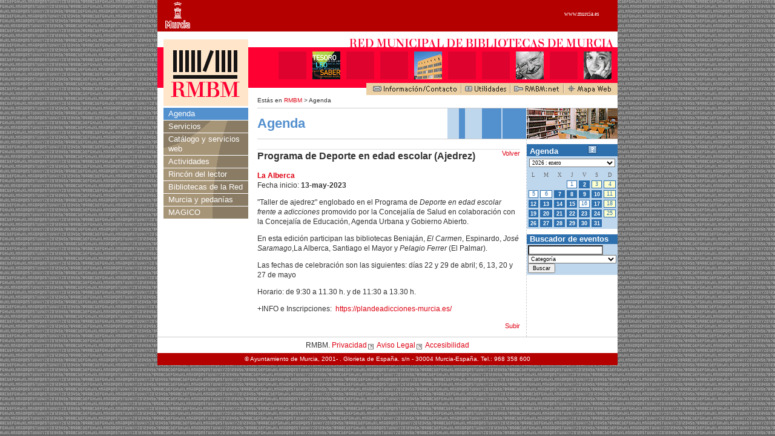

--- FILE ---
content_type: text/html
request_url: http://rmbm.org/agenda/index.php?e=8796
body_size: 31616
content:
<!DOCTYPE html PUBLIC "-//W3C//DTD XHTML 1.0 Transitional//EN" "http://www.w3.org/TR/xhtml1/DTD/xhtml1-transitional.dtd">
<html xmlns="http://www.w3.org/1999/xhtml" xml:lang="es" lang="es">
<head>
<title>RMBM - Red Municipal de Bibliotecas de Murcia - Agenda</title>
<meta http-equiv="Content-Type" content="text/html; charset=iso-8859-1" />
<link href="../basico.css" rel="stylesheet" type="text/css" />
<link rel="stylesheet" type="text/css" media="print" href="../print.css" />
<link href="agenda.css" rel="stylesheet" type="text/css" />
</head>

<body>
<div id="cab_ayto"><a name="top" id="top"></a>

		<div id="cab_escudo"><a href="http://nuevoportal.murcia.es" target="_blank"><img src="/imgcomunes/escudo.gif" alt="Ayuntamiento de Murcia"></a></div>

  <div id="cab_url"><a href="http://nuevoportal.murcia.es" target="_blank" title="Ayuntamiento de Murcia">www.murcia.es</a></div>

</div>

<table border="0" align="center" cellpadding="0" cellspacing="0" id="cabecera" summary="Cabecera principal">
  <tr>
    <td><a href="../index.htm"><img src="../imgcomunes/logo.gif" alt="Ir a página principal (Logotipo de RMBM)"  border="0" class="logo" title="Ir a p&aacute;gina principal (Logotipo de RMBM)" /></a></td>
    <td valign="top">      <div align="right">        <img src="../imgcomunes/nombre.gif" alt="Red Municipal de Bibliotecas de la Regi&oacute;n de Murcia" width="610" height="14" /><br />
		<div class="pictos_cabecera"><img src="../pictos/picto1.gif" alt="Autores, obras, soportes, etc..." title="Autores, obras, soportes, etc..."/><img src="../imgcabecera/foto12.jpg" alt="Autores, obras, soportes, etc..." title="Autores, obras, soportes, etc..."/><img src="../pictos/picto1.gif" alt="Autores, obras, soportes, etc..." title="Autores, obras, soportes, etc..."/><img src="../pictos/picto1.gif" alt="Autores, obras, soportes, etc..." title="Autores, obras, soportes, etc..."/><img src="../imgcabecera/foto1.jpg" alt="Autores, obras, soportes, etc..." title="Autores, obras, soportes, etc..."/><img src="../pictos/picto1.gif" alt="Autores, obras, soportes, etc..." title="Autores, obras, soportes, etc..."/><img src="../pictos/picto1.gif" alt="Autores, obras, soportes, etc..." title="Autores, obras, soportes, etc..."/><img src="../imgcabecera/foto7.jpg" alt="Autores, obras, soportes, etc..." title="Autores, obras, soportes, etc..."/><img src="../pictos/picto1.gif" alt="Autores, obras, soportes, etc..." title="Autores, obras, soportes, etc..."/><img src="../imgcabecera/foto6.jpg" alt="Autores, obras, soportes, etc..." title="Autores, obras, soportes, etc..."/></div>
           <table border="0" cellpadding="0" cellspacing="0" id="menuauxiliar" summary="Men&uacute; auxiliar">
            <tr>
              <td valign="bottom"><a href="../informacion/index.htm"><img src="../imgcomunes/submenu1.gif" alt="Informaci&oacute;n y Contacto" width="158" height="15" border="0" /></a></td>
              <td valign="bottom"><a href="../utilidades/index.htm"><img src="../imgcomunes/submenu2.gif" alt="Utilidades" width="81" height="15" border="0" /></a></td>
              <td valign="bottom"><a href="../rmbmnet/" target="_blank"><img src="../imgcomunes/submenu4.gif" alt="Intranet" width="88" height="15" border="0" /></a></td>
             <td valign="bottom"><a href="../mapaweb/index.htm"><img src="../imgcomunes/submenu3.gif" alt="Mapa Web" width="86" height="15" border="0" /></a></td>
            </tr>
      	</table>
          <table border="0" cellpadding="0" cellspacing="0" id="navegacion" summary="L&iacute;nea de navegaci&oacute;n">
            <tr>
              <td id="navegacionfuente">Est&aacute;s en <a href="../index.htm">RMBM</a> &gt; Agenda </td>
            </tr>
          </table>
    </div></td></tr>
</table>
<table border="0" align="center" cellpadding="0" cellspacing="0" id="contenedor" summary="Contenido principal">
  <tr>
    <td width="150" valign="top"><div id="izquierda">
      <div id="menuizquierda">
      <ul id="submenu">
        <li><a href="index.htm" id="agendaon">Agenda</a></li>
        <li id="servicios"><a href="../servicios/index.htm">Servicios</a></li>
        <li id="catalogo"><a href="../catalogo/index.htm">Cat&aacute;logo y servicios web</a></li>
        <li id="actividades"><a href="../actividades/index.htm">Actividades</a></li>
        <li id="rincon"><a href="../rinconlector/index.htm">Rinc&oacute;n del lector </a></li>
        <li id="bibliotecas"><a href="../bibliotecas/index.htm">Bibliotecas de la Red </a></li>
        <li id="murcia"><a href="../murciaypedanias/index.htm">Murcia y pedan&iacute;as </a></li>
        <li id="magico"><a href="../magico/index.htm">MAGICO</a></li>
        </ul></div>
    </div></td>
    <td valign="top"><div align="right">
        </div>
      <div align="right">      </div>
      <table height="50" border="0" cellpadding="0" cellspacing="0" id="titulo" summary="T&iacute;tulo de Secci&oacute;n">
        <tr>
          <td valign="middle"><h1 align="left" id="agenda">Agenda</h1></td>
          <td valign="middle"><h1><img src="../imgcomunes/motivo08.gif" alt="" width="130" height="50" hspace="1" /><img src="../imgcomunes/8.jpg" alt="" width="150" height="50" /></h1></td>
        </tr>
      </table>
	  <table border="0" align="center" cellpadding="0" cellspacing="0" summary="Contenido principal" width="100%">
      <tr>
        <td valign="top"><div id="contenido">

			



<div class="paginador_bloque">
		<div class="paginador_datos"> </div>
		
		<div class="paginador_finalizador">&nbsp;</div>
</div>







    <a  href="index.php" style="float:right; font:11px Arial;" onclick="history.back();return false;">Volver</a>
	<p style="font-size:1.3em; font-weight:bold;">Programa de Deporte en edad escolar (Ajedrez)</p>
	<p>
		<b><a href='http://www.rmbm.org/bibliotecas/laalberca.htm'>La Alberca</a></b><br>
		Fecha inicio: <b>13-may-2023</b><br>
		
	</p>
	<p><p style="margin-top: 3px; color: rgb(51, 51, 51); font-family: Arial, Helvetica, sans-serif;">
	&quot;Taller de ajedrez&quot; englobado en el Programa de&nbsp;<em>Deporte en edad escolar frente a adicciones&nbsp;</em>promovido por la Concejal&iacute;a de Salud en colaboraci&oacute;n con la Concejal&iacute;a de Educaci&oacute;n, Agenda Urbana y Gobierno Abierto.</p>
<p style="margin-top: 3px; color: rgb(51, 51, 51); font-family: Arial, Helvetica, sans-serif;">
	En esta edici&oacute;n participan las bibliotecas Beniaj&aacute;n,&nbsp;<em>El Carmen</em>, Espinardo,&nbsp;<em>Jos&eacute; Saramago</em>,La Alberca, Santiago el Mayor y&nbsp;<em>Pelagio Ferrer</em>&nbsp;(El Palmar).</p>
<p style="margin-top: 3px; color: rgb(51, 51, 51); font-family: Arial, Helvetica, sans-serif;">
	Las fechas de celebraci&oacute;n son las siguientes: d&iacute;as 22 y 29 de abril; 6, 13, 20 y 27 de mayo&nbsp;</p>
<p style="margin-top: 3px; color: rgb(51, 51, 51); font-family: Arial, Helvetica, sans-serif;">
	Horario: de 9:30 a 11.30 h. y de 11:30 a 13.30 h.&nbsp;</p>
<p style="margin-top: 3px; color: rgb(51, 51, 51); font-family: Arial, Helvetica, sans-serif;">
	+INFO e Inscripciones:&nbsp;&nbsp;<a target=_blank href="https://plandeadicciones-murcia.es/" style="color: rgb(222, 3, 19); text-decoration-line: none;" target="_blank">https://plandeadicciones-murcia.es/</a></p></p>








            <p style="clear:both;" align="right" class="subir"><a href="#top">Subir</a></p>
        </div></td>
        <td width="150" valign="top" id="auxiliar12">
		<div id="agdbsq">
		<div id="agdtitulo">Agenda<a href="#" onclick="MM_openBrWindow('ayuda.htm','','scrollbars=yes,width=550,height=500')"><img src="../imgcomunes/ico_ayuda.gif" border="0" alt="Haz clic aquí para ver la ayuda" style='margin-top:2px; margin-left:49px;'/></a></div></div>
			<table width=100% class=calendar border=0 cellspacing=0 cellpadding=0><tr><th class=month><table width=100% border=0 cellspacing=4 cellpadding=0><tr><form method=POST><td align=center><select style='width:100%' onchange='x=this[this.selectedIndex].value; if(x.length) document.location.href = x;'><option> </option><option value='/agenda/index.php?d=200310'>2003 : octubre</option><option value='/agenda/index.php?d=200311'>2003 : noviembre</option><option value='/agenda/index.php?d=200312'>2003 : diciembre</option><option value='/agenda/index.php?d=200401'>2004 : enero</option><option value='/agenda/index.php?d=200402'>2004 : febrero</option><option value='/agenda/index.php?d=200403'>2004 : marzo</option><option value='/agenda/index.php?d=200404'>2004 : abril</option><option value='/agenda/index.php?d=200405'>2004 : mayo</option><option value='/agenda/index.php?d=200406'>2004 : junio</option><option value='/agenda/index.php?d=200409'>2004 : septiembre</option><option value='/agenda/index.php?d=200410'>2004 : octubre</option><option value='/agenda/index.php?d=200411'>2004 : noviembre</option><option value='/agenda/index.php?d=200412'>2004 : diciembre</option><option value='/agenda/index.php?d=200501'>2005 : enero</option><option value='/agenda/index.php?d=200502'>2005 : febrero</option><option value='/agenda/index.php?d=200503'>2005 : marzo</option><option value='/agenda/index.php?d=200504'>2005 : abril</option><option value='/agenda/index.php?d=200505'>2005 : mayo</option><option value='/agenda/index.php?d=200506'>2005 : junio</option><option value='/agenda/index.php?d=200509'>2005 : septiembre</option><option value='/agenda/index.php?d=200510'>2005 : octubre</option><option value='/agenda/index.php?d=200511'>2005 : noviembre</option><option value='/agenda/index.php?d=200512'>2005 : diciembre</option><option value='/agenda/index.php?d=200601'>2006 : enero</option><option value='/agenda/index.php?d=200602'>2006 : febrero</option><option value='/agenda/index.php?d=200603'>2006 : marzo</option><option value='/agenda/index.php?d=200604'>2006 : abril</option><option value='/agenda/index.php?d=200605'>2006 : mayo</option><option value='/agenda/index.php?d=200606'>2006 : junio</option><option value='/agenda/index.php?d=200607'>2006 : julio</option><option value='/agenda/index.php?d=200608'>2006 : agosto</option><option value='/agenda/index.php?d=200609'>2006 : septiembre</option><option value='/agenda/index.php?d=200610'>2006 : octubre</option><option value='/agenda/index.php?d=200611'>2006 : noviembre</option><option value='/agenda/index.php?d=200612'>2006 : diciembre</option><option value='/agenda/index.php?d=200701'>2007 : enero</option><option value='/agenda/index.php?d=200702'>2007 : febrero</option><option value='/agenda/index.php?d=200703'>2007 : marzo</option><option value='/agenda/index.php?d=200704'>2007 : abril</option><option value='/agenda/index.php?d=200705'>2007 : mayo</option><option value='/agenda/index.php?d=200706'>2007 : junio</option><option value='/agenda/index.php?d=200707'>2007 : julio</option><option value='/agenda/index.php?d=200708'>2007 : agosto</option><option value='/agenda/index.php?d=200709'>2007 : septiembre</option><option value='/agenda/index.php?d=200710'>2007 : octubre</option><option value='/agenda/index.php?d=200711'>2007 : noviembre</option><option value='/agenda/index.php?d=200712'>2007 : diciembre</option><option value='/agenda/index.php?d=200801'>2008 : enero</option><option value='/agenda/index.php?d=200802'>2008 : febrero</option><option value='/agenda/index.php?d=200803'>2008 : marzo</option><option value='/agenda/index.php?d=200804'>2008 : abril</option><option value='/agenda/index.php?d=200805'>2008 : mayo</option><option value='/agenda/index.php?d=200806'>2008 : junio</option><option value='/agenda/index.php?d=200807'>2008 : julio</option><option value='/agenda/index.php?d=200809'>2008 : septiembre</option><option value='/agenda/index.php?d=200810'>2008 : octubre</option><option value='/agenda/index.php?d=200811'>2008 : noviembre</option><option value='/agenda/index.php?d=200812'>2008 : diciembre</option><option value='/agenda/index.php?d=200901'>2009 : enero</option><option value='/agenda/index.php?d=200902'>2009 : febrero</option><option value='/agenda/index.php?d=200903'>2009 : marzo</option><option value='/agenda/index.php?d=200904'>2009 : abril</option><option value='/agenda/index.php?d=200905'>2009 : mayo</option><option value='/agenda/index.php?d=200906'>2009 : junio</option><option value='/agenda/index.php?d=200907'>2009 : julio</option><option value='/agenda/index.php?d=200908'>2009 : agosto</option><option value='/agenda/index.php?d=200909'>2009 : septiembre</option><option value='/agenda/index.php?d=200910'>2009 : octubre</option><option value='/agenda/index.php?d=200911'>2009 : noviembre</option><option value='/agenda/index.php?d=200912'>2009 : diciembre</option><option value='/agenda/index.php?d=201001'>2010 : enero</option><option value='/agenda/index.php?d=201002'>2010 : febrero</option><option value='/agenda/index.php?d=201003'>2010 : marzo</option><option value='/agenda/index.php?d=201004'>2010 : abril</option><option value='/agenda/index.php?d=201005'>2010 : mayo</option><option value='/agenda/index.php?d=201006'>2010 : junio</option><option value='/agenda/index.php?d=201007'>2010 : julio</option><option value='/agenda/index.php?d=201008'>2010 : agosto</option><option value='/agenda/index.php?d=201009'>2010 : septiembre</option><option value='/agenda/index.php?d=201010'>2010 : octubre</option><option value='/agenda/index.php?d=201011'>2010 : noviembre</option><option value='/agenda/index.php?d=201012'>2010 : diciembre</option><option value='/agenda/index.php?d=201101'>2011 : enero</option><option value='/agenda/index.php?d=201102'>2011 : febrero</option><option value='/agenda/index.php?d=201103'>2011 : marzo</option><option value='/agenda/index.php?d=201104'>2011 : abril</option><option value='/agenda/index.php?d=201105'>2011 : mayo</option><option value='/agenda/index.php?d=201106'>2011 : junio</option><option value='/agenda/index.php?d=201107'>2011 : julio</option><option value='/agenda/index.php?d=201108'>2011 : agosto</option><option value='/agenda/index.php?d=201109'>2011 : septiembre</option><option value='/agenda/index.php?d=201110'>2011 : octubre</option><option value='/agenda/index.php?d=201111'>2011 : noviembre</option><option value='/agenda/index.php?d=201112'>2011 : diciembre</option><option value='/agenda/index.php?d=201201'>2012 : enero</option><option value='/agenda/index.php?d=201202'>2012 : febrero</option><option value='/agenda/index.php?d=201203'>2012 : marzo</option><option value='/agenda/index.php?d=201204'>2012 : abril</option><option value='/agenda/index.php?d=201205'>2012 : mayo</option><option value='/agenda/index.php?d=201206'>2012 : junio</option><option value='/agenda/index.php?d=201207'>2012 : julio</option><option value='/agenda/index.php?d=201208'>2012 : agosto</option><option value='/agenda/index.php?d=201209'>2012 : septiembre</option><option value='/agenda/index.php?d=201210'>2012 : octubre</option><option value='/agenda/index.php?d=201211'>2012 : noviembre</option><option value='/agenda/index.php?d=201212'>2012 : diciembre</option><option value='/agenda/index.php?d=201301'>2013 : enero</option><option value='/agenda/index.php?d=201302'>2013 : febrero</option><option value='/agenda/index.php?d=201303'>2013 : marzo</option><option value='/agenda/index.php?d=201304'>2013 : abril</option><option value='/agenda/index.php?d=201305'>2013 : mayo</option><option value='/agenda/index.php?d=201306'>2013 : junio</option><option value='/agenda/index.php?d=201309'>2013 : septiembre</option><option value='/agenda/index.php?d=201310'>2013 : octubre</option><option value='/agenda/index.php?d=201311'>2013 : noviembre</option><option value='/agenda/index.php?d=201312'>2013 : diciembre</option><option value='/agenda/index.php?d=201401'>2014 : enero</option><option value='/agenda/index.php?d=201402'>2014 : febrero</option><option value='/agenda/index.php?d=201403'>2014 : marzo</option><option value='/agenda/index.php?d=201404'>2014 : abril</option><option value='/agenda/index.php?d=201405'>2014 : mayo</option><option value='/agenda/index.php?d=201406'>2014 : junio</option><option value='/agenda/index.php?d=201409'>2014 : septiembre</option><option value='/agenda/index.php?d=201410'>2014 : octubre</option><option value='/agenda/index.php?d=201411'>2014 : noviembre</option><option value='/agenda/index.php?d=201412'>2014 : diciembre</option><option value='/agenda/index.php?d=201501'>2015 : enero</option><option value='/agenda/index.php?d=201502'>2015 : febrero</option><option value='/agenda/index.php?d=201503'>2015 : marzo</option><option value='/agenda/index.php?d=201504'>2015 : abril</option><option value='/agenda/index.php?d=201505'>2015 : mayo</option><option value='/agenda/index.php?d=201506'>2015 : junio</option><option value='/agenda/index.php?d=201507'>2015 : julio</option><option value='/agenda/index.php?d=201509'>2015 : septiembre</option><option value='/agenda/index.php?d=201510'>2015 : octubre</option><option value='/agenda/index.php?d=201511'>2015 : noviembre</option><option value='/agenda/index.php?d=201512'>2015 : diciembre</option><option value='/agenda/index.php?d=201601'>2016 : enero</option><option value='/agenda/index.php?d=201602'>2016 : febrero</option><option value='/agenda/index.php?d=201603'>2016 : marzo</option><option value='/agenda/index.php?d=201604'>2016 : abril</option><option value='/agenda/index.php?d=201605'>2016 : mayo</option><option value='/agenda/index.php?d=201606'>2016 : junio</option><option value='/agenda/index.php?d=201607'>2016 : julio</option><option value='/agenda/index.php?d=201609'>2016 : septiembre</option><option value='/agenda/index.php?d=201610'>2016 : octubre</option><option value='/agenda/index.php?d=201611'>2016 : noviembre</option><option value='/agenda/index.php?d=201612'>2016 : diciembre</option><option value='/agenda/index.php?d=201701'>2017 : enero</option><option value='/agenda/index.php?d=201702'>2017 : febrero</option><option value='/agenda/index.php?d=201703'>2017 : marzo</option><option value='/agenda/index.php?d=201704'>2017 : abril</option><option value='/agenda/index.php?d=201705'>2017 : mayo</option><option value='/agenda/index.php?d=201706'>2017 : junio</option><option value='/agenda/index.php?d=201707'>2017 : julio</option><option value='/agenda/index.php?d=201709'>2017 : septiembre</option><option value='/agenda/index.php?d=201710'>2017 : octubre</option><option value='/agenda/index.php?d=201711'>2017 : noviembre</option><option value='/agenda/index.php?d=201712'>2017 : diciembre</option><option value='/agenda/index.php?d=201801'>2018 : enero</option><option value='/agenda/index.php?d=201802'>2018 : febrero</option><option value='/agenda/index.php?d=201803'>2018 : marzo</option><option value='/agenda/index.php?d=201804'>2018 : abril</option><option value='/agenda/index.php?d=201805'>2018 : mayo</option><option value='/agenda/index.php?d=201806'>2018 : junio</option><option value='/agenda/index.php?d=201807'>2018 : julio</option><option value='/agenda/index.php?d=201808'>2018 : agosto</option><option value='/agenda/index.php?d=201809'>2018 : septiembre</option><option value='/agenda/index.php?d=201810'>2018 : octubre</option><option value='/agenda/index.php?d=201811'>2018 : noviembre</option><option value='/agenda/index.php?d=201812'>2018 : diciembre</option><option value='/agenda/index.php?d=201901'>2019 : enero</option><option value='/agenda/index.php?d=201902'>2019 : febrero</option><option value='/agenda/index.php?d=201903'>2019 : marzo</option><option value='/agenda/index.php?d=201904'>2019 : abril</option><option value='/agenda/index.php?d=201905'>2019 : mayo</option><option value='/agenda/index.php?d=201906'>2019 : junio</option><option value='/agenda/index.php?d=201907'>2019 : julio</option><option value='/agenda/index.php?d=201909'>2019 : septiembre</option><option value='/agenda/index.php?d=201910'>2019 : octubre</option><option value='/agenda/index.php?d=201911'>2019 : noviembre</option><option value='/agenda/index.php?d=201912'>2019 : diciembre</option><option value='/agenda/index.php?d=202001'>2020 : enero</option><option value='/agenda/index.php?d=202002'>2020 : febrero</option><option value='/agenda/index.php?d=202003'>2020 : marzo</option><option value='/agenda/index.php?d=202010'>2020 : octubre</option><option value='/agenda/index.php?d=202011'>2020 : noviembre</option><option value='/agenda/index.php?d=202012'>2020 : diciembre</option><option value='/agenda/index.php?d=202101'>2021 : enero</option><option value='/agenda/index.php?d=202102'>2021 : febrero</option><option value='/agenda/index.php?d=202103'>2021 : marzo</option><option value='/agenda/index.php?d=202104'>2021 : abril</option><option value='/agenda/index.php?d=202105'>2021 : mayo</option><option value='/agenda/index.php?d=202106'>2021 : junio</option><option value='/agenda/index.php?d=202107'>2021 : julio</option><option value='/agenda/index.php?d=202109'>2021 : septiembre</option><option value='/agenda/index.php?d=202110'>2021 : octubre</option><option value='/agenda/index.php?d=202111'>2021 : noviembre</option><option value='/agenda/index.php?d=202112'>2021 : diciembre</option><option value='/agenda/index.php?d=202201'>2022 : enero</option><option value='/agenda/index.php?d=202202'>2022 : febrero</option><option value='/agenda/index.php?d=202203'>2022 : marzo</option><option value='/agenda/index.php?d=202204'>2022 : abril</option><option value='/agenda/index.php?d=202205'>2022 : mayo</option><option value='/agenda/index.php?d=202206'>2022 : junio</option><option value='/agenda/index.php?d=202209'>2022 : septiembre</option><option value='/agenda/index.php?d=202210'>2022 : octubre</option><option value='/agenda/index.php?d=202211'>2022 : noviembre</option><option value='/agenda/index.php?d=202212'>2022 : diciembre</option><option value='/agenda/index.php?d=202301'>2023 : enero</option><option value='/agenda/index.php?d=202302'>2023 : febrero</option><option value='/agenda/index.php?d=202303'>2023 : marzo</option><option value='/agenda/index.php?d=202304'>2023 : abril</option><option value='/agenda/index.php?d=202305'>2023 : mayo</option><option value='/agenda/index.php?d=202306'>2023 : junio</option><option value='/agenda/index.php?d=202307'>2023 : julio</option><option value='/agenda/index.php?d=202308'>2023 : agosto</option><option value='/agenda/index.php?d=202309'>2023 : septiembre</option><option value='/agenda/index.php?d=202310'>2023 : octubre</option><option value='/agenda/index.php?d=202311'>2023 : noviembre</option><option value='/agenda/index.php?d=202312'>2023 : diciembre</option><option value='/agenda/index.php?d=202401'>2024 : enero</option><option value='/agenda/index.php?d=202402'>2024 : febrero</option><option value='/agenda/index.php?d=202403'>2024 : marzo</option><option value='/agenda/index.php?d=202404'>2024 : abril</option><option value='/agenda/index.php?d=202405'>2024 : mayo</option><option value='/agenda/index.php?d=202406'>2024 : junio</option><option value='/agenda/index.php?d=202407'>2024 : julio</option><option value='/agenda/index.php?d=202409'>2024 : septiembre</option><option value='/agenda/index.php?d=202410'>2024 : octubre</option><option value='/agenda/index.php?d=202411'>2024 : noviembre</option><option value='/agenda/index.php?d=202412'>2024 : diciembre</option><option value='/agenda/index.php?d=202501'>2025 : enero</option><option value='/agenda/index.php?d=202502'>2025 : febrero</option><option value='/agenda/index.php?d=202503'>2025 : marzo</option><option value='/agenda/index.php?d=202504'>2025 : abril</option><option value='/agenda/index.php?d=202505'>2025 : mayo</option><option value='/agenda/index.php?d=202506'>2025 : junio</option><option value='/agenda/index.php?d=202507'>2025 : julio</option><option value='/agenda/index.php?d=202508'>2025 : agosto</option><option value='/agenda/index.php?d=202509'>2025 : septiembre</option><option value='/agenda/index.php?d=202510'>2025 : octubre</option><option value='/agenda/index.php?d=202511'>2025 : noviembre</option><option value='/agenda/index.php?d=202512'>2025 : diciembre</option><option value='/agenda/index.php?d=202601' selected>2026 : enero</option><option value='/agenda/index.php?d=202602'>2026 : febrero</option><option value='/agenda/index.php?d=202603'>2026 : marzo</option><option value='/agenda/index.php?d=202604'>2026 : abril</option><option value='/agenda/index.php?d=202605'>2026 : mayo</option><option value='/agenda/index.php?d=202606'>2026 : junio</option><option value='/agenda/index.php?d=202607'>2026 : julio</option><option value='/agenda/index.php?d=202608'>2026 : agosto</option><option value='/agenda/index.php?d=202609'>2026 : septiembre</option><option value='/agenda/index.php?d=202610'>2026 : octubre</option><option value='/agenda/index.php?d=202611'>2026 : noviembre</option></select></td><noscript><td><input type=submit value=' &#187; '></td></noscript></form></tr></table></th></tr><tr><th class=daylist><table width=100% class=calendar id=calendar border=0 cellspacing=3 cellpadding=0><tr><td class=weekday align=center>L</td><td class=weekday align=center>M</td><td class=weekday align=center>X</td><td class=weekday align=center>J</td><td class=weekday align=center>V</td><td class=weekday align=center>S</td><td class=weekday align=center>D</td></tr><tr><td class=dayoff>29</td><td class=dayoff>30</td><td class=dayoff>31</td><td  class=day> 1</td><td id=linked class=day><a class=day href='/agenda/index.php?d=20260102&n=1'> 2</a></td><td  class=weekend> 3</td><td  class=weekend> 4</td></tr><tr><td  class=day> 5</td><td  class=day> 6</td><td id=linked class=day><a class=day href='/agenda/index.php?d=20260107&n=1'> 7</a></td><td id=linked class=day><a class=day href='/agenda/index.php?d=20260108&n=1'> 8</a></td><td id=linked class=day><a class=day href='/agenda/index.php?d=20260109&n=1'> 9</a></td><td id=linked class=weekend><a class=day href='/agenda/index.php?d=20260110&n=1'>10</a></td><td  class=weekend>11</td></tr><tr><td id=linked class=day><a class=day href='/agenda/index.php?d=20260112&n=1'>12</a></td><td id=linked class=day><a class=day href='/agenda/index.php?d=20260113&n=1'>13</a></td><td id=linked class=day><a class=day href='/agenda/index.php?d=20260114&n=1'>14</a></td><td id=linked class=day><a class=day href='/agenda/index.php?d=20260115&n=1'>15</a></td><td  class=day>16</td><td id=linked class=weekend><a class=day href='/agenda/index.php?d=20260117&n=1'>17</a></td><td  class=weekend>18</td></tr><tr><td id=linked class=day><a class=day href='/agenda/index.php?d=20260119&n=1'>19</a></td><td id=linked class=day><a class=day href='/agenda/index.php?d=20260120&n=1'>20</a></td><td id=linked class=day><a class=day href='/agenda/index.php?d=20260121&n=1'>21</a></td><td id=linked class=day><a class=day href='/agenda/index.php?d=20260122&n=1'>22</a></td><td id=linked class=day><a class=day href='/agenda/index.php?d=20260123&n=1'>23</a></td><td id=linked class=weekend><a class=day href='/agenda/index.php?d=20260124&n=1'>24</a></td><td  class=weekend>25</td></tr><tr><td id=linked class=day><a class=day href='/agenda/index.php?d=20260126&n=1'>26</a></td><td id=linked class=day><a class=day href='/agenda/index.php?d=20260127&n=1'>27</a></td><td id=linked class=day><a class=day href='/agenda/index.php?d=20260128&n=1'>28</a></td><td id=linked class=day><a class=day href='/agenda/index.php?d=20260129&n=1'>29</a></td><td id=linked class=day><a class=day href='/agenda/index.php?d=20260130&n=1'>30</a></td><td id=linked class=weekend><a class=day href='/agenda/index.php?d=20260131&n=1'>31</a></td><td class='weekend dayoff'>01</td></tr></table></th></tr></table>
			<div id="agdbsq">
			<form action="index.php" method=GET><input type=hidden name=b value=1>
				<div id="agdtitulo">Buscador de eventos</div>
				<div id="agdcontenido">
					<input id="q" type=text name=q value='' size=22 maxlength=50><br>
					<select name=c>
						<option value=0>Categoría</option>
						<option  value=6>Aljucer</option><option  value=7>Alquerías</option><option  value=10>Barqueros</option><option  value=11>Beniaján</option><option  value=67>Bibliotecas filiales</option><option  value=12>Cabezo de Torres</option><option  value=20>Churra</option><option  value=19>Corvera</option><option  value=70>Días mundiales e internacionales</option><option  value=58>El Palmar</option><option  value=38>El Puntal</option><option  value=39>El Raal</option><option  value=68>En esta misma web</option><option  value=22>Era Alta</option><option  value=26>Guadalupe</option><option  value=27>Javalí Nuevo</option><option  value=4>La Alberca</option><option  value=35>La Ñora</option><option  value=21>Los Dolores</option><option  value=32>Los Martínez del Puerto</option><option  value=40>Los Ramos</option><option  value=2>Murcia casco</option><option  value=61>Murcia casco: El Carmen</option><option  value=59>Murcia casco: Espinardo</option><option  value=60>Murcia casco: José Saramago</option><option  value=65>Murcia casco: Río Segura</option><option  value=62>Murcia casco: San Basilio</option><option  value=66>Murcia casco: Santiago El Mayor</option><option  value=37>Puente Tocinos</option><option  value=43>Rincón de Seca</option><option  value=69>RMBM</option><option  value=47>Sangonera La Verde</option><option  value=55>Zeneta</option>
					</select>
					<input type="submit" id="agdbtn" value="Buscar">
				</div>
			</form>
			<div>

          <!-- <div class="auxiliarbanda01">
            <h5>Enlaces relacionados</h5>
          </div><div class="auxiliartexto">
          Consectetur
                adipisicing elit, ullamco laboris nisi velit esse cillum dolore.
                In reprehenderit in voluptate ut labore et dolore magsna aliqua.
          Sunt in culpa consectetur adipisicing elit, excepteur sint occaecat.</div> -->
		</td>
      </tr>
    </table></td>
  </tr>
</table>
<script language="JavaScript" type="text/JavaScript">

<!--

function MM_openBrWindow(theURL,winName,features) { //v2.0

  window.open(theURL,winName,features);

}

//-->

</script>

<table width="100%" border="0" align="center" cellpadding="0" cellspacing="0" id="pie" summary="Pie de p&aacute;gina">

  <tr>

    <td align="center">RMBM.  <a href="#" onClick="MM_openBrWindow('/privacidad/index.htm','','scrollbars=yes,width=550,height=500')">Privacidad</a><img src="/imgcomunes/ico_popup.gif" alt="Ventana emergente" width="14" height="12" border="0" align="absmiddle" />&nbsp;<a href="#" onClick="MM_openBrWindow('/avisolegal/index.htm','','scrollbars=yes,width=580,height=500')">Aviso Legal</a><img src="/imgcomunes/ico_popup.gif" alt="Ventana emergente" width="14" height="12" border="0" align="absmiddle" />&nbsp;<a href="/accesibilidad/index.htm">Accesibilidad</a></td>

  </tr>

</table>

<table width="760" border="0" align="center" cellpadding="0" cellspacing="0" bgcolor="#B50000" summary="Pie de página">

  <tr>

    <td height="20">

      <div align="center"><font face="Verdana, Arial, Helvetica, sans-serif" size="1" color="#FFFFFF"> &copy; Ayuntamiento de Murcia, 2001- . Glorieta de España. s/n - 30004 Murcia-España. Tel.: 968 358 600</font></div></td>

  </tr>

</table>

<script type="text/javascript">



var gaJsHost = (("https:" == document.location.protocol) ? "https://ssl." : "http://www.");



document.write(unescape("%3Cscript src='" + gaJsHost + "google-analytics.com/ga.js' type='text/javascript'%3E%3C/script%3E"));



</script>



<script type="text/javascript">



try {



var pageTracker = _gat._getTracker("UA-7495692-1");



pageTracker._trackPageview();



} catch(err) {}</script>


</body>
</html>
